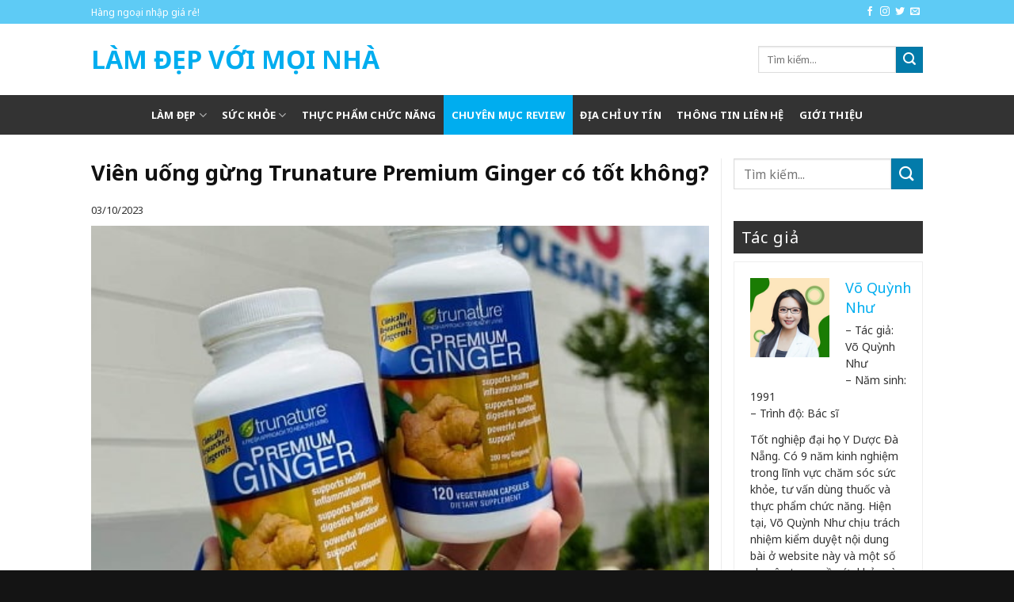

--- FILE ---
content_type: text/html; charset=UTF-8
request_url: https://sd27dpac.com/trunature-premium-ginger-co-tot-khong/
body_size: 17306
content:
<!DOCTYPE html>
<!--[if IE 9 ]> <html lang="vi" class="ie9 loading-site no-js"> <![endif]-->
<!--[if IE 8 ]> <html lang="vi" class="ie8 loading-site no-js"> <![endif]-->
<!--[if (gte IE 9)|!(IE)]><!--><html lang="vi" class="loading-site no-js"> <!--<![endif]-->
<head>
	<meta charset="UTF-8" />
	<meta name="viewport" content="width=device-width, initial-scale=1.0, maximum-scale=1.0, user-scalable=no" />

	<link rel="profile" href="https://gmpg.org/xfn/11" />
	<link rel="pingback" href="https://sd27dpac.com/xmlrpc.php" />

	<script>(function(html){html.className = html.className.replace(/\bno-js\b/,'js')})(document.documentElement);</script>
<meta name='robots' content='index, follow, max-image-preview:large, max-snippet:-1, max-video-preview:-1' />

	<!-- This site is optimized with the Yoast SEO plugin v21.1 - https://yoast.com/wordpress/plugins/seo/ -->
	<title>Viên uống gừng Trunature Premium Ginger có tốt không?</title>
	<meta name="description" content="Viên uống gừng Trunature Premium Ginger có tốt không mà tại Mỹ sản phẩm này bán rất chạy? Dưới đây là công dụng và các review đánh giá." />
	<link rel="canonical" href="https://sd27dpac.com/trunature-premium-ginger-co-tot-khong/" />
	<meta property="og:locale" content="vi_VN" />
	<meta property="og:type" content="article" />
	<meta property="og:title" content="Viên uống gừng Trunature Premium Ginger có tốt không?" />
	<meta property="og:description" content="Viên uống gừng Trunature Premium Ginger có tốt không mà tại Mỹ sản phẩm này bán rất chạy? Dưới đây là công dụng và các review đánh giá." />
	<meta property="og:url" content="https://sd27dpac.com/trunature-premium-ginger-co-tot-khong/" />
	<meta property="og:site_name" content="Làm Đẹp Với Mọi Nhà" />
	<meta property="article:published_time" content="2023-10-03T08:19:41+00:00" />
	<meta property="article:modified_time" content="2024-06-19T01:38:43+00:00" />
	<meta property="og:image" content="https://sd27dpac.com/wp-content/uploads/2023/10/vien-uong-gung-trunature-premium-ginger-co-tot-khong-1.jpg" />
	<meta property="og:image:width" content="500" />
	<meta property="og:image:height" content="333" />
	<meta property="og:image:type" content="image/jpeg" />
	<meta name="author" content="Võ Quỳnh Như" />
	<meta name="twitter:card" content="summary_large_image" />
	<meta name="twitter:label1" content="Được viết bởi" />
	<meta name="twitter:data1" content="Võ Quỳnh Như" />
	<meta name="twitter:label2" content="Ước tính thời gian đọc" />
	<meta name="twitter:data2" content="3 phút" />
	<script type="application/ld+json" class="yoast-schema-graph">{"@context":"https://schema.org","@graph":[{"@type":"Article","@id":"https://sd27dpac.com/trunature-premium-ginger-co-tot-khong/#article","isPartOf":{"@id":"https://sd27dpac.com/trunature-premium-ginger-co-tot-khong/"},"author":{"name":"Võ Quỳnh Như","@id":"https://sd27dpac.com/#/schema/person/4ceb4d27591699cb50d609e42bc44b46"},"headline":"Viên uống gừng Trunature Premium Ginger có tốt không?","datePublished":"2023-10-03T08:19:41+00:00","dateModified":"2024-06-19T01:38:43+00:00","mainEntityOfPage":{"@id":"https://sd27dpac.com/trunature-premium-ginger-co-tot-khong/"},"wordCount":759,"commentCount":0,"publisher":{"@id":"https://sd27dpac.com/#organization"},"image":{"@id":"https://sd27dpac.com/trunature-premium-ginger-co-tot-khong/#primaryimage"},"thumbnailUrl":"https://sd27dpac.com/wp-content/uploads/2023/10/vien-uong-gung-trunature-premium-ginger-co-tot-khong-1.jpg","articleSection":["Chuyên mục review"],"inLanguage":"vi","potentialAction":[{"@type":"CommentAction","name":"Comment","target":["https://sd27dpac.com/trunature-premium-ginger-co-tot-khong/#respond"]}]},{"@type":"WebPage","@id":"https://sd27dpac.com/trunature-premium-ginger-co-tot-khong/","url":"https://sd27dpac.com/trunature-premium-ginger-co-tot-khong/","name":"Viên uống gừng Trunature Premium Ginger có tốt không?","isPartOf":{"@id":"https://sd27dpac.com/#website"},"primaryImageOfPage":{"@id":"https://sd27dpac.com/trunature-premium-ginger-co-tot-khong/#primaryimage"},"image":{"@id":"https://sd27dpac.com/trunature-premium-ginger-co-tot-khong/#primaryimage"},"thumbnailUrl":"https://sd27dpac.com/wp-content/uploads/2023/10/vien-uong-gung-trunature-premium-ginger-co-tot-khong-1.jpg","datePublished":"2023-10-03T08:19:41+00:00","dateModified":"2024-06-19T01:38:43+00:00","description":"Viên uống gừng Trunature Premium Ginger có tốt không mà tại Mỹ sản phẩm này bán rất chạy? Dưới đây là công dụng và các review đánh giá.","breadcrumb":{"@id":"https://sd27dpac.com/trunature-premium-ginger-co-tot-khong/#breadcrumb"},"inLanguage":"vi","potentialAction":[{"@type":"ReadAction","target":["https://sd27dpac.com/trunature-premium-ginger-co-tot-khong/"]}]},{"@type":"ImageObject","inLanguage":"vi","@id":"https://sd27dpac.com/trunature-premium-ginger-co-tot-khong/#primaryimage","url":"https://sd27dpac.com/wp-content/uploads/2023/10/vien-uong-gung-trunature-premium-ginger-co-tot-khong-1.jpg","contentUrl":"https://sd27dpac.com/wp-content/uploads/2023/10/vien-uong-gung-trunature-premium-ginger-co-tot-khong-1.jpg","width":500,"height":333,"caption":"Viên uống gừng Trunature Premium Ginger có tốt không?-1"},{"@type":"BreadcrumbList","@id":"https://sd27dpac.com/trunature-premium-ginger-co-tot-khong/#breadcrumb","itemListElement":[{"@type":"ListItem","position":1,"name":"Home","item":"https://sd27dpac.com/"},{"@type":"ListItem","position":2,"name":"Viên uống gừng Trunature Premium Ginger có tốt không?"}]},{"@type":"WebSite","@id":"https://sd27dpac.com/#website","url":"https://sd27dpac.com/","name":"Làm Đẹp Với Mọi Nhà","description":"Chia sẻ kinh nghiệm làm đẹp tại nhà","publisher":{"@id":"https://sd27dpac.com/#organization"},"potentialAction":[{"@type":"SearchAction","target":{"@type":"EntryPoint","urlTemplate":"https://sd27dpac.com/?s={search_term_string}"},"query-input":"required name=search_term_string"}],"inLanguage":"vi"},{"@type":"Organization","@id":"https://sd27dpac.com/#organization","name":"CÔNG TY TNHH MTV DUY HÙNG PHÁT","url":"https://sd27dpac.com/","logo":{"@type":"ImageObject","inLanguage":"vi","@id":"https://sd27dpac.com/#/schema/logo/image/","url":"https://sd27dpac.com/wp-content/uploads/2019/03/logo.png","contentUrl":"https://sd27dpac.com/wp-content/uploads/2019/03/logo.png","width":146,"height":46,"caption":"CÔNG TY TNHH MTV DUY HÙNG PHÁT"},"image":{"@id":"https://sd27dpac.com/#/schema/logo/image/"}},{"@type":"Person","@id":"https://sd27dpac.com/#/schema/person/4ceb4d27591699cb50d609e42bc44b46","name":"Võ Quỳnh Như","image":{"@type":"ImageObject","inLanguage":"vi","@id":"https://sd27dpac.com/#/schema/person/image/","url":"https://secure.gravatar.com/avatar/9124a3102e01264daaee139a44fed2d6?s=96&d=mm&r=g","contentUrl":"https://secure.gravatar.com/avatar/9124a3102e01264daaee139a44fed2d6?s=96&d=mm&r=g","caption":"Võ Quỳnh Như"},"description":"- Tác giả: Võ Quỳnh Như - Năm sinh: 1991 - Trình độ: Bác sĩ Tốt nghiệp đại học Y Dược Đà Nẵng. Có 9 năm kinh nghiệm trong lĩnh vực chăm sóc sức khỏe, tư vấn dùng thuốc và thực phẩm chức năng. Hiện tại, Võ Quỳnh Như chịu trách nhiệm kiểm duyệt nội dung bài ở website này và một số chuyên trang về sức khỏe và làm đẹp.","sameAs":["https://www.youtube.com/@hangngoainhapstore"],"url":"https://sd27dpac.com/author/sd27dpacf1/"}]}</script>
	<!-- / Yoast SEO plugin. -->


<link rel="alternate" type="application/rss+xml" title="Dòng thông tin Làm Đẹp Với Mọi Nhà &raquo;" href="https://sd27dpac.com/feed/" />
<link rel="alternate" type="application/rss+xml" title="Dòng phản hồi Làm Đẹp Với Mọi Nhà &raquo;" href="https://sd27dpac.com/comments/feed/" />
<link rel="alternate" type="application/rss+xml" title="Làm Đẹp Với Mọi Nhà &raquo; Viên uống gừng Trunature Premium Ginger có tốt không? Dòng phản hồi" href="https://sd27dpac.com/trunature-premium-ginger-co-tot-khong/feed/" />
<script type="text/javascript">
window._wpemojiSettings = {"baseUrl":"https:\/\/s.w.org\/images\/core\/emoji\/14.0.0\/72x72\/","ext":".png","svgUrl":"https:\/\/s.w.org\/images\/core\/emoji\/14.0.0\/svg\/","svgExt":".svg","source":{"concatemoji":"https:\/\/sd27dpac.com\/wp-includes\/js\/wp-emoji-release.min.js?ver=6.1.9"}};
/*! This file is auto-generated */
!function(e,a,t){var n,r,o,i=a.createElement("canvas"),p=i.getContext&&i.getContext("2d");function s(e,t){var a=String.fromCharCode,e=(p.clearRect(0,0,i.width,i.height),p.fillText(a.apply(this,e),0,0),i.toDataURL());return p.clearRect(0,0,i.width,i.height),p.fillText(a.apply(this,t),0,0),e===i.toDataURL()}function c(e){var t=a.createElement("script");t.src=e,t.defer=t.type="text/javascript",a.getElementsByTagName("head")[0].appendChild(t)}for(o=Array("flag","emoji"),t.supports={everything:!0,everythingExceptFlag:!0},r=0;r<o.length;r++)t.supports[o[r]]=function(e){if(p&&p.fillText)switch(p.textBaseline="top",p.font="600 32px Arial",e){case"flag":return s([127987,65039,8205,9895,65039],[127987,65039,8203,9895,65039])?!1:!s([55356,56826,55356,56819],[55356,56826,8203,55356,56819])&&!s([55356,57332,56128,56423,56128,56418,56128,56421,56128,56430,56128,56423,56128,56447],[55356,57332,8203,56128,56423,8203,56128,56418,8203,56128,56421,8203,56128,56430,8203,56128,56423,8203,56128,56447]);case"emoji":return!s([129777,127995,8205,129778,127999],[129777,127995,8203,129778,127999])}return!1}(o[r]),t.supports.everything=t.supports.everything&&t.supports[o[r]],"flag"!==o[r]&&(t.supports.everythingExceptFlag=t.supports.everythingExceptFlag&&t.supports[o[r]]);t.supports.everythingExceptFlag=t.supports.everythingExceptFlag&&!t.supports.flag,t.DOMReady=!1,t.readyCallback=function(){t.DOMReady=!0},t.supports.everything||(n=function(){t.readyCallback()},a.addEventListener?(a.addEventListener("DOMContentLoaded",n,!1),e.addEventListener("load",n,!1)):(e.attachEvent("onload",n),a.attachEvent("onreadystatechange",function(){"complete"===a.readyState&&t.readyCallback()})),(e=t.source||{}).concatemoji?c(e.concatemoji):e.wpemoji&&e.twemoji&&(c(e.twemoji),c(e.wpemoji)))}(window,document,window._wpemojiSettings);
</script>
<style type="text/css">
img.wp-smiley,
img.emoji {
	display: inline !important;
	border: none !important;
	box-shadow: none !important;
	height: 1em !important;
	width: 1em !important;
	margin: 0 0.07em !important;
	vertical-align: -0.1em !important;
	background: none !important;
	padding: 0 !important;
}
</style>
	<link rel='stylesheet' id='wp-block-library-css' href='https://sd27dpac.com/wp-includes/css/dist/block-library/style.min.css?ver=6.1.9' type='text/css' media='all' />
<link rel='stylesheet' id='classic-theme-styles-css' href='https://sd27dpac.com/wp-includes/css/classic-themes.min.css?ver=1' type='text/css' media='all' />
<style id='global-styles-inline-css' type='text/css'>
body{--wp--preset--color--black: #000000;--wp--preset--color--cyan-bluish-gray: #abb8c3;--wp--preset--color--white: #ffffff;--wp--preset--color--pale-pink: #f78da7;--wp--preset--color--vivid-red: #cf2e2e;--wp--preset--color--luminous-vivid-orange: #ff6900;--wp--preset--color--luminous-vivid-amber: #fcb900;--wp--preset--color--light-green-cyan: #7bdcb5;--wp--preset--color--vivid-green-cyan: #00d084;--wp--preset--color--pale-cyan-blue: #8ed1fc;--wp--preset--color--vivid-cyan-blue: #0693e3;--wp--preset--color--vivid-purple: #9b51e0;--wp--preset--gradient--vivid-cyan-blue-to-vivid-purple: linear-gradient(135deg,rgba(6,147,227,1) 0%,rgb(155,81,224) 100%);--wp--preset--gradient--light-green-cyan-to-vivid-green-cyan: linear-gradient(135deg,rgb(122,220,180) 0%,rgb(0,208,130) 100%);--wp--preset--gradient--luminous-vivid-amber-to-luminous-vivid-orange: linear-gradient(135deg,rgba(252,185,0,1) 0%,rgba(255,105,0,1) 100%);--wp--preset--gradient--luminous-vivid-orange-to-vivid-red: linear-gradient(135deg,rgba(255,105,0,1) 0%,rgb(207,46,46) 100%);--wp--preset--gradient--very-light-gray-to-cyan-bluish-gray: linear-gradient(135deg,rgb(238,238,238) 0%,rgb(169,184,195) 100%);--wp--preset--gradient--cool-to-warm-spectrum: linear-gradient(135deg,rgb(74,234,220) 0%,rgb(151,120,209) 20%,rgb(207,42,186) 40%,rgb(238,44,130) 60%,rgb(251,105,98) 80%,rgb(254,248,76) 100%);--wp--preset--gradient--blush-light-purple: linear-gradient(135deg,rgb(255,206,236) 0%,rgb(152,150,240) 100%);--wp--preset--gradient--blush-bordeaux: linear-gradient(135deg,rgb(254,205,165) 0%,rgb(254,45,45) 50%,rgb(107,0,62) 100%);--wp--preset--gradient--luminous-dusk: linear-gradient(135deg,rgb(255,203,112) 0%,rgb(199,81,192) 50%,rgb(65,88,208) 100%);--wp--preset--gradient--pale-ocean: linear-gradient(135deg,rgb(255,245,203) 0%,rgb(182,227,212) 50%,rgb(51,167,181) 100%);--wp--preset--gradient--electric-grass: linear-gradient(135deg,rgb(202,248,128) 0%,rgb(113,206,126) 100%);--wp--preset--gradient--midnight: linear-gradient(135deg,rgb(2,3,129) 0%,rgb(40,116,252) 100%);--wp--preset--duotone--dark-grayscale: url('#wp-duotone-dark-grayscale');--wp--preset--duotone--grayscale: url('#wp-duotone-grayscale');--wp--preset--duotone--purple-yellow: url('#wp-duotone-purple-yellow');--wp--preset--duotone--blue-red: url('#wp-duotone-blue-red');--wp--preset--duotone--midnight: url('#wp-duotone-midnight');--wp--preset--duotone--magenta-yellow: url('#wp-duotone-magenta-yellow');--wp--preset--duotone--purple-green: url('#wp-duotone-purple-green');--wp--preset--duotone--blue-orange: url('#wp-duotone-blue-orange');--wp--preset--font-size--small: 13px;--wp--preset--font-size--medium: 20px;--wp--preset--font-size--large: 36px;--wp--preset--font-size--x-large: 42px;--wp--preset--spacing--20: 0.44rem;--wp--preset--spacing--30: 0.67rem;--wp--preset--spacing--40: 1rem;--wp--preset--spacing--50: 1.5rem;--wp--preset--spacing--60: 2.25rem;--wp--preset--spacing--70: 3.38rem;--wp--preset--spacing--80: 5.06rem;}:where(.is-layout-flex){gap: 0.5em;}body .is-layout-flow > .alignleft{float: left;margin-inline-start: 0;margin-inline-end: 2em;}body .is-layout-flow > .alignright{float: right;margin-inline-start: 2em;margin-inline-end: 0;}body .is-layout-flow > .aligncenter{margin-left: auto !important;margin-right: auto !important;}body .is-layout-constrained > .alignleft{float: left;margin-inline-start: 0;margin-inline-end: 2em;}body .is-layout-constrained > .alignright{float: right;margin-inline-start: 2em;margin-inline-end: 0;}body .is-layout-constrained > .aligncenter{margin-left: auto !important;margin-right: auto !important;}body .is-layout-constrained > :where(:not(.alignleft):not(.alignright):not(.alignfull)){max-width: var(--wp--style--global--content-size);margin-left: auto !important;margin-right: auto !important;}body .is-layout-constrained > .alignwide{max-width: var(--wp--style--global--wide-size);}body .is-layout-flex{display: flex;}body .is-layout-flex{flex-wrap: wrap;align-items: center;}body .is-layout-flex > *{margin: 0;}:where(.wp-block-columns.is-layout-flex){gap: 2em;}.has-black-color{color: var(--wp--preset--color--black) !important;}.has-cyan-bluish-gray-color{color: var(--wp--preset--color--cyan-bluish-gray) !important;}.has-white-color{color: var(--wp--preset--color--white) !important;}.has-pale-pink-color{color: var(--wp--preset--color--pale-pink) !important;}.has-vivid-red-color{color: var(--wp--preset--color--vivid-red) !important;}.has-luminous-vivid-orange-color{color: var(--wp--preset--color--luminous-vivid-orange) !important;}.has-luminous-vivid-amber-color{color: var(--wp--preset--color--luminous-vivid-amber) !important;}.has-light-green-cyan-color{color: var(--wp--preset--color--light-green-cyan) !important;}.has-vivid-green-cyan-color{color: var(--wp--preset--color--vivid-green-cyan) !important;}.has-pale-cyan-blue-color{color: var(--wp--preset--color--pale-cyan-blue) !important;}.has-vivid-cyan-blue-color{color: var(--wp--preset--color--vivid-cyan-blue) !important;}.has-vivid-purple-color{color: var(--wp--preset--color--vivid-purple) !important;}.has-black-background-color{background-color: var(--wp--preset--color--black) !important;}.has-cyan-bluish-gray-background-color{background-color: var(--wp--preset--color--cyan-bluish-gray) !important;}.has-white-background-color{background-color: var(--wp--preset--color--white) !important;}.has-pale-pink-background-color{background-color: var(--wp--preset--color--pale-pink) !important;}.has-vivid-red-background-color{background-color: var(--wp--preset--color--vivid-red) !important;}.has-luminous-vivid-orange-background-color{background-color: var(--wp--preset--color--luminous-vivid-orange) !important;}.has-luminous-vivid-amber-background-color{background-color: var(--wp--preset--color--luminous-vivid-amber) !important;}.has-light-green-cyan-background-color{background-color: var(--wp--preset--color--light-green-cyan) !important;}.has-vivid-green-cyan-background-color{background-color: var(--wp--preset--color--vivid-green-cyan) !important;}.has-pale-cyan-blue-background-color{background-color: var(--wp--preset--color--pale-cyan-blue) !important;}.has-vivid-cyan-blue-background-color{background-color: var(--wp--preset--color--vivid-cyan-blue) !important;}.has-vivid-purple-background-color{background-color: var(--wp--preset--color--vivid-purple) !important;}.has-black-border-color{border-color: var(--wp--preset--color--black) !important;}.has-cyan-bluish-gray-border-color{border-color: var(--wp--preset--color--cyan-bluish-gray) !important;}.has-white-border-color{border-color: var(--wp--preset--color--white) !important;}.has-pale-pink-border-color{border-color: var(--wp--preset--color--pale-pink) !important;}.has-vivid-red-border-color{border-color: var(--wp--preset--color--vivid-red) !important;}.has-luminous-vivid-orange-border-color{border-color: var(--wp--preset--color--luminous-vivid-orange) !important;}.has-luminous-vivid-amber-border-color{border-color: var(--wp--preset--color--luminous-vivid-amber) !important;}.has-light-green-cyan-border-color{border-color: var(--wp--preset--color--light-green-cyan) !important;}.has-vivid-green-cyan-border-color{border-color: var(--wp--preset--color--vivid-green-cyan) !important;}.has-pale-cyan-blue-border-color{border-color: var(--wp--preset--color--pale-cyan-blue) !important;}.has-vivid-cyan-blue-border-color{border-color: var(--wp--preset--color--vivid-cyan-blue) !important;}.has-vivid-purple-border-color{border-color: var(--wp--preset--color--vivid-purple) !important;}.has-vivid-cyan-blue-to-vivid-purple-gradient-background{background: var(--wp--preset--gradient--vivid-cyan-blue-to-vivid-purple) !important;}.has-light-green-cyan-to-vivid-green-cyan-gradient-background{background: var(--wp--preset--gradient--light-green-cyan-to-vivid-green-cyan) !important;}.has-luminous-vivid-amber-to-luminous-vivid-orange-gradient-background{background: var(--wp--preset--gradient--luminous-vivid-amber-to-luminous-vivid-orange) !important;}.has-luminous-vivid-orange-to-vivid-red-gradient-background{background: var(--wp--preset--gradient--luminous-vivid-orange-to-vivid-red) !important;}.has-very-light-gray-to-cyan-bluish-gray-gradient-background{background: var(--wp--preset--gradient--very-light-gray-to-cyan-bluish-gray) !important;}.has-cool-to-warm-spectrum-gradient-background{background: var(--wp--preset--gradient--cool-to-warm-spectrum) !important;}.has-blush-light-purple-gradient-background{background: var(--wp--preset--gradient--blush-light-purple) !important;}.has-blush-bordeaux-gradient-background{background: var(--wp--preset--gradient--blush-bordeaux) !important;}.has-luminous-dusk-gradient-background{background: var(--wp--preset--gradient--luminous-dusk) !important;}.has-pale-ocean-gradient-background{background: var(--wp--preset--gradient--pale-ocean) !important;}.has-electric-grass-gradient-background{background: var(--wp--preset--gradient--electric-grass) !important;}.has-midnight-gradient-background{background: var(--wp--preset--gradient--midnight) !important;}.has-small-font-size{font-size: var(--wp--preset--font-size--small) !important;}.has-medium-font-size{font-size: var(--wp--preset--font-size--medium) !important;}.has-large-font-size{font-size: var(--wp--preset--font-size--large) !important;}.has-x-large-font-size{font-size: var(--wp--preset--font-size--x-large) !important;}
.wp-block-navigation a:where(:not(.wp-element-button)){color: inherit;}
:where(.wp-block-columns.is-layout-flex){gap: 2em;}
.wp-block-pullquote{font-size: 1.5em;line-height: 1.6;}
</style>
<link rel='stylesheet' id='custom-flatsome-css' href='https://sd27dpac.com/wp-content/themes/flatsome-child/assets/css/custom-flatsome.css?ver=6.1.9' type='text/css' media='all' />
<link rel='stylesheet' id='demo-css' href='https://sd27dpac.com/wp-content/themes/flatsome-child/assets/css/demo.css?ver=6.1.9' type='text/css' media='all' />
<link rel='stylesheet' id='flatsome-icons-css' href='https://sd27dpac.com/wp-content/themes/flatsome/assets/css/fl-icons.css?ver=3.3' type='text/css' media='all' />
<link rel='stylesheet' id='flatsome-main-css' href='https://sd27dpac.com/wp-content/themes/flatsome/assets/css/flatsome.css?ver=3.8.1' type='text/css' media='all' />
<link rel='stylesheet' id='flatsome-style-css' href='https://sd27dpac.com/wp-content/themes/flatsome-child/style.css?ver=3.0' type='text/css' media='all' />
<script type='text/javascript' src='https://sd27dpac.com/wp-includes/js/jquery/jquery.min.js?ver=3.6.1' id='jquery-core-js'></script>
<script type='text/javascript' src='https://sd27dpac.com/wp-includes/js/jquery/jquery-migrate.min.js?ver=3.3.2' id='jquery-migrate-js'></script>
<link rel="https://api.w.org/" href="https://sd27dpac.com/wp-json/" /><link rel="alternate" type="application/json" href="https://sd27dpac.com/wp-json/wp/v2/posts/6948" /><link rel="EditURI" type="application/rsd+xml" title="RSD" href="https://sd27dpac.com/xmlrpc.php?rsd" />
<link rel="wlwmanifest" type="application/wlwmanifest+xml" href="https://sd27dpac.com/wp-includes/wlwmanifest.xml" />
<meta name="generator" content="WordPress 6.1.9" />
<link rel='shortlink' href='https://sd27dpac.com/?p=6948' />
<link rel="alternate" type="application/json+oembed" href="https://sd27dpac.com/wp-json/oembed/1.0/embed?url=https%3A%2F%2Fsd27dpac.com%2Ftrunature-premium-ginger-co-tot-khong%2F" />
<link rel="alternate" type="text/xml+oembed" href="https://sd27dpac.com/wp-json/oembed/1.0/embed?url=https%3A%2F%2Fsd27dpac.com%2Ftrunature-premium-ginger-co-tot-khong%2F&#038;format=xml" />
<style>.bg{opacity: 0; transition: opacity 1s; -webkit-transition: opacity 1s;} .bg-loaded{opacity: 1;}</style><!--[if IE]><link rel="stylesheet" type="text/css" href="https://sd27dpac.com/wp-content/themes/flatsome/assets/css/ie-fallback.css"><script src="//cdnjs.cloudflare.com/ajax/libs/html5shiv/3.6.1/html5shiv.js"></script><script>var head = document.getElementsByTagName('head')[0],style = document.createElement('style');style.type = 'text/css';style.styleSheet.cssText = ':before,:after{content:none !important';head.appendChild(style);setTimeout(function(){head.removeChild(style);}, 0);</script><script src="https://sd27dpac.com/wp-content/themes/flatsome/assets/libs/ie-flexibility.js"></script><![endif]-->    <script type="text/javascript">
    WebFontConfig = {
      google: { families: [ "Noto+Sans:regular,700","Noto+Sans:regular,regular","Noto+Sans:regular,700","Dancing+Script:regular,400", ] }
    };
    (function() {
      var wf = document.createElement('script');
      wf.src = 'https://ajax.googleapis.com/ajax/libs/webfont/1/webfont.js';
      wf.type = 'text/javascript';
      wf.async = 'true';
      var s = document.getElementsByTagName('script')[0];
      s.parentNode.insertBefore(wf, s);
    })(); </script>
  <!-- Global site tag (gtag.js) - Google Analytics -->
<script async src="https://www.googletagmanager.com/gtag/js?id=UA-136250616-1"></script>
<script>
  window.dataLayer = window.dataLayer || [];
  function gtag(){dataLayer.push(arguments);}
  gtag('js', new Date());

  gtag('config', 'UA-136250616-1');
</script>
<style type="text/css">.saboxplugin-wrap{-webkit-box-sizing:border-box;-moz-box-sizing:border-box;-ms-box-sizing:border-box;box-sizing:border-box;border:1px solid #eee;width:100%;clear:both;display:block;overflow:hidden;word-wrap:break-word;position:relative}.saboxplugin-wrap .saboxplugin-gravatar{float:left;padding:0 20px 20px 20px}.saboxplugin-wrap .saboxplugin-gravatar img{max-width:100px;height:auto;border-radius:0;}.saboxplugin-wrap .saboxplugin-authorname{font-size:18px;line-height:1;margin:20px 0 0 20px;display:block}.saboxplugin-wrap .saboxplugin-authorname a{text-decoration:none}.saboxplugin-wrap .saboxplugin-authorname a:focus{outline:0}.saboxplugin-wrap .saboxplugin-desc{display:block;margin:5px 20px}.saboxplugin-wrap .saboxplugin-desc a{text-decoration:underline}.saboxplugin-wrap .saboxplugin-desc p{margin:5px 0 12px}.saboxplugin-wrap .saboxplugin-web{margin:0 20px 15px;text-align:left}.saboxplugin-wrap .sab-web-position{text-align:right}.saboxplugin-wrap .saboxplugin-web a{color:#ccc;text-decoration:none}.saboxplugin-wrap .saboxplugin-socials{position:relative;display:block;background:#fcfcfc;padding:5px;border-top:1px solid #eee}.saboxplugin-wrap .saboxplugin-socials a svg{width:20px;height:20px}.saboxplugin-wrap .saboxplugin-socials a svg .st2{fill:#fff; transform-origin:center center;}.saboxplugin-wrap .saboxplugin-socials a svg .st1{fill:rgba(0,0,0,.3)}.saboxplugin-wrap .saboxplugin-socials a:hover{opacity:.8;-webkit-transition:opacity .4s;-moz-transition:opacity .4s;-o-transition:opacity .4s;transition:opacity .4s;box-shadow:none!important;-webkit-box-shadow:none!important}.saboxplugin-wrap .saboxplugin-socials .saboxplugin-icon-color{box-shadow:none;padding:0;border:0;-webkit-transition:opacity .4s;-moz-transition:opacity .4s;-o-transition:opacity .4s;transition:opacity .4s;display:inline-block;color:#fff;font-size:0;text-decoration:inherit;margin:5px;-webkit-border-radius:0;-moz-border-radius:0;-ms-border-radius:0;-o-border-radius:0;border-radius:0;overflow:hidden}.saboxplugin-wrap .saboxplugin-socials .saboxplugin-icon-grey{text-decoration:inherit;box-shadow:none;position:relative;display:-moz-inline-stack;display:inline-block;vertical-align:middle;zoom:1;margin:10px 5px;color:#444;fill:#444}.clearfix:after,.clearfix:before{content:' ';display:table;line-height:0;clear:both}.ie7 .clearfix{zoom:1}.saboxplugin-socials.sabox-colored .saboxplugin-icon-color .sab-twitch{border-color:#38245c}.saboxplugin-socials.sabox-colored .saboxplugin-icon-color .sab-addthis{border-color:#e91c00}.saboxplugin-socials.sabox-colored .saboxplugin-icon-color .sab-behance{border-color:#003eb0}.saboxplugin-socials.sabox-colored .saboxplugin-icon-color .sab-delicious{border-color:#06c}.saboxplugin-socials.sabox-colored .saboxplugin-icon-color .sab-deviantart{border-color:#036824}.saboxplugin-socials.sabox-colored .saboxplugin-icon-color .sab-digg{border-color:#00327c}.saboxplugin-socials.sabox-colored .saboxplugin-icon-color .sab-dribbble{border-color:#ba1655}.saboxplugin-socials.sabox-colored .saboxplugin-icon-color .sab-facebook{border-color:#1e2e4f}.saboxplugin-socials.sabox-colored .saboxplugin-icon-color .sab-flickr{border-color:#003576}.saboxplugin-socials.sabox-colored .saboxplugin-icon-color .sab-github{border-color:#264874}.saboxplugin-socials.sabox-colored .saboxplugin-icon-color .sab-google{border-color:#0b51c5}.saboxplugin-socials.sabox-colored .saboxplugin-icon-color .sab-googleplus{border-color:#96271a}.saboxplugin-socials.sabox-colored .saboxplugin-icon-color .sab-html5{border-color:#902e13}.saboxplugin-socials.sabox-colored .saboxplugin-icon-color .sab-instagram{border-color:#1630aa}.saboxplugin-socials.sabox-colored .saboxplugin-icon-color .sab-linkedin{border-color:#00344f}.saboxplugin-socials.sabox-colored .saboxplugin-icon-color .sab-pinterest{border-color:#5b040e}.saboxplugin-socials.sabox-colored .saboxplugin-icon-color .sab-reddit{border-color:#992900}.saboxplugin-socials.sabox-colored .saboxplugin-icon-color .sab-rss{border-color:#a43b0a}.saboxplugin-socials.sabox-colored .saboxplugin-icon-color .sab-sharethis{border-color:#5d8420}.saboxplugin-socials.sabox-colored .saboxplugin-icon-color .sab-skype{border-color:#00658a}.saboxplugin-socials.sabox-colored .saboxplugin-icon-color .sab-soundcloud{border-color:#995200}.saboxplugin-socials.sabox-colored .saboxplugin-icon-color .sab-spotify{border-color:#0f612c}.saboxplugin-socials.sabox-colored .saboxplugin-icon-color .sab-stackoverflow{border-color:#a95009}.saboxplugin-socials.sabox-colored .saboxplugin-icon-color .sab-steam{border-color:#006388}.saboxplugin-socials.sabox-colored .saboxplugin-icon-color .sab-user_email{border-color:#b84e05}.saboxplugin-socials.sabox-colored .saboxplugin-icon-color .sab-stumbleUpon{border-color:#9b280e}.saboxplugin-socials.sabox-colored .saboxplugin-icon-color .sab-tumblr{border-color:#10151b}.saboxplugin-socials.sabox-colored .saboxplugin-icon-color .sab-twitter{border-color:#0967a0}.saboxplugin-socials.sabox-colored .saboxplugin-icon-color .sab-vimeo{border-color:#0d7091}.saboxplugin-socials.sabox-colored .saboxplugin-icon-color .sab-windows{border-color:#003f71}.saboxplugin-socials.sabox-colored .saboxplugin-icon-color .sab-whatsapp{border-color:#003f71}.saboxplugin-socials.sabox-colored .saboxplugin-icon-color .sab-wordpress{border-color:#0f3647}.saboxplugin-socials.sabox-colored .saboxplugin-icon-color .sab-yahoo{border-color:#14002d}.saboxplugin-socials.sabox-colored .saboxplugin-icon-color .sab-youtube{border-color:#900}.saboxplugin-socials.sabox-colored .saboxplugin-icon-color .sab-xing{border-color:#000202}.saboxplugin-socials.sabox-colored .saboxplugin-icon-color .sab-mixcloud{border-color:#2475a0}.saboxplugin-socials.sabox-colored .saboxplugin-icon-color .sab-vk{border-color:#243549}.saboxplugin-socials.sabox-colored .saboxplugin-icon-color .sab-medium{border-color:#00452c}.saboxplugin-socials.sabox-colored .saboxplugin-icon-color .sab-quora{border-color:#420e00}.saboxplugin-socials.sabox-colored .saboxplugin-icon-color .sab-meetup{border-color:#9b181c}.saboxplugin-socials.sabox-colored .saboxplugin-icon-color .sab-goodreads{border-color:#000}.saboxplugin-socials.sabox-colored .saboxplugin-icon-color .sab-snapchat{border-color:#999700}.saboxplugin-socials.sabox-colored .saboxplugin-icon-color .sab-500px{border-color:#00557f}.saboxplugin-socials.sabox-colored .saboxplugin-icon-color .sab-mastodont{border-color:#185886}.sabox-plus-item{margin-bottom:20px}@media screen and (max-width:480px){.saboxplugin-wrap{text-align:center}.saboxplugin-wrap .saboxplugin-gravatar{float:none;padding:20px 0;text-align:center;margin:0 auto;display:block}.saboxplugin-wrap .saboxplugin-gravatar img{float:none;display:inline-block;display:-moz-inline-stack;vertical-align:middle;zoom:1}.saboxplugin-wrap .saboxplugin-desc{margin:0 10px 20px;text-align:center}.saboxplugin-wrap .saboxplugin-authorname{text-align:center;margin:10px 0 20px}}body .saboxplugin-authorname a,body .saboxplugin-authorname a:hover{box-shadow:none;-webkit-box-shadow:none}a.sab-profile-edit{font-size:16px!important;line-height:1!important}.sab-edit-settings a,a.sab-profile-edit{color:#0073aa!important;box-shadow:none!important;-webkit-box-shadow:none!important}.sab-edit-settings{margin-right:15px;position:absolute;right:0;z-index:2;bottom:10px;line-height:20px}.sab-edit-settings i{margin-left:5px}.saboxplugin-socials{line-height:1!important}.rtl .saboxplugin-wrap .saboxplugin-gravatar{float:right}.rtl .saboxplugin-wrap .saboxplugin-authorname{display:flex;align-items:center}.rtl .saboxplugin-wrap .saboxplugin-authorname .sab-profile-edit{margin-right:10px}.rtl .sab-edit-settings{right:auto;left:0}img.sab-custom-avatar{max-width:75px;}.saboxplugin-wrap {margin-top:0px; margin-bottom:0px; padding: 0px 0px }.saboxplugin-wrap .saboxplugin-authorname {font-size:18px; line-height:25px;}.saboxplugin-wrap .saboxplugin-desc p, .saboxplugin-wrap .saboxplugin-desc {font-size:14px !important; line-height:21px !important;}.saboxplugin-wrap .saboxplugin-web {font-size:14px;}.saboxplugin-wrap .saboxplugin-socials a svg {width:18px;height:18px;}</style><style id="custom-css" type="text/css">:root {--primary-color: #00adef;}.header-main{height: 90px}#logo img{max-height: 90px}#logo{width:397px;}.header-bottom{min-height: 50px}.header-top{min-height: 30px}.has-transparent + .page-title:first-of-type,.has-transparent + #main > .page-title,.has-transparent + #main > div > .page-title,.has-transparent + #main .page-header-wrapper:first-of-type .page-title{padding-top: 170px;}.header.show-on-scroll,.stuck .header-main{height:70px!important}.stuck #logo img{max-height: 70px!important}.search-form{ width: 100%;}.header-bottom {background-color: #333333}.stuck .header-main .nav > li > a{line-height: 50px }.header-bottom-nav > li > a{line-height: 50px }@media (max-width: 549px) {.header-main{height: 70px}#logo img{max-height: 70px}}.header-top{background-color:rgba(0,173,239,0.63)!important;}/* Color */.accordion-title.active, .has-icon-bg .icon .icon-inner,.logo a, .primary.is-underline, .primary.is-link, .badge-outline .badge-inner, .nav-outline > li.active> a,.nav-outline >li.active > a, .cart-icon strong,[data-color='primary'], .is-outline.primary{color: #00adef;}/* Color !important */[data-text-color="primary"]{color: #00adef!important;}/* Background Color */[data-text-bg="primary"]{background-color: #00adef;}/* Background */.scroll-to-bullets a,.featured-title, .label-new.menu-item > a:after, .nav-pagination > li > .current,.nav-pagination > li > span:hover,.nav-pagination > li > a:hover,.has-hover:hover .badge-outline .badge-inner,button[type="submit"], .button.wc-forward:not(.checkout):not(.checkout-button), .button.submit-button, .button.primary:not(.is-outline),.featured-table .title,.is-outline:hover, .has-icon:hover .icon-label,.nav-dropdown-bold .nav-column li > a:hover, .nav-dropdown.nav-dropdown-bold > li > a:hover, .nav-dropdown-bold.dark .nav-column li > a:hover, .nav-dropdown.nav-dropdown-bold.dark > li > a:hover, .is-outline:hover, .tagcloud a:hover,.grid-tools a, input[type='submit']:not(.is-form), .box-badge:hover .box-text, input.button.alt,.nav-box > li > a:hover,.nav-box > li.active > a,.nav-pills > li.active > a ,.current-dropdown .cart-icon strong, .cart-icon:hover strong, .nav-line-bottom > li > a:before, .nav-line-grow > li > a:before, .nav-line > li > a:before,.banner, .header-top, .slider-nav-circle .flickity-prev-next-button:hover svg, .slider-nav-circle .flickity-prev-next-button:hover .arrow, .primary.is-outline:hover, .button.primary:not(.is-outline), input[type='submit'].primary, input[type='submit'].primary, input[type='reset'].button, input[type='button'].primary, .badge-inner{background-color: #00adef;}/* Border */.nav-vertical.nav-tabs > li.active > a,.scroll-to-bullets a.active,.nav-pagination > li > .current,.nav-pagination > li > span:hover,.nav-pagination > li > a:hover,.has-hover:hover .badge-outline .badge-inner,.accordion-title.active,.featured-table,.is-outline:hover, .tagcloud a:hover,blockquote, .has-border, .cart-icon strong:after,.cart-icon strong,.blockUI:before, .processing:before,.loading-spin, .slider-nav-circle .flickity-prev-next-button:hover svg, .slider-nav-circle .flickity-prev-next-button:hover .arrow, .primary.is-outline:hover{border-color: #00adef}.nav-tabs > li.active > a{border-top-color: #00adef}.widget_shopping_cart_content .blockUI.blockOverlay:before { border-left-color: #00adef }.woocommerce-checkout-review-order .blockUI.blockOverlay:before { border-left-color: #00adef }/* Fill */.slider .flickity-prev-next-button:hover svg,.slider .flickity-prev-next-button:hover .arrow{fill: #00adef;}/* Background Color */[data-icon-label]:after, .secondary.is-underline:hover,.secondary.is-outline:hover,.icon-label,.button.secondary:not(.is-outline),.button.alt:not(.is-outline), .badge-inner.on-sale, .button.checkout, .single_add_to_cart_button{ background-color:#027baa; }[data-text-bg="secondary"]{background-color: #027baa;}/* Color */.secondary.is-underline,.secondary.is-link, .secondary.is-outline,.stars a.active, .star-rating:before, .woocommerce-page .star-rating:before,.star-rating span:before, .color-secondary{color: #027baa}/* Color !important */[data-text-color="secondary"]{color: #027baa!important;}/* Border */.secondary.is-outline:hover{border-color:#027baa}body{font-family:"Noto Sans", sans-serif}body{font-weight: 0}body{color: #333333}.nav > li > a {font-family:"Noto Sans", sans-serif;}.nav > li > a {font-weight: 700;}h1,h2,h3,h4,h5,h6,.heading-font, .off-canvas-center .nav-sidebar.nav-vertical > li > a{font-family: "Noto Sans", sans-serif;}h1,h2,h3,h4,h5,h6,.heading-font,.banner h1,.banner h2{font-weight: 700;}h1,h2,h3,h4,h5,h6,.heading-font{color: #111111;}.alt-font{font-family: "Dancing Script", sans-serif;}.alt-font{font-weight: 400!important;}.header:not(.transparent) .header-bottom-nav.nav > li > a{color: #ffffff;}.header:not(.transparent) .header-bottom-nav.nav > li > a:hover,.header:not(.transparent) .header-bottom-nav.nav > li.active > a,.header:not(.transparent) .header-bottom-nav.nav > li.current > a,.header:not(.transparent) .header-bottom-nav.nav > li > a.active,.header:not(.transparent) .header-bottom-nav.nav > li > a.current{color: #00adef;}.header-bottom-nav.nav-line-bottom > li > a:before,.header-bottom-nav.nav-line-grow > li > a:before,.header-bottom-nav.nav-line > li > a:before,.header-bottom-nav.nav-box > li > a:hover,.header-bottom-nav.nav-box > li.active > a,.header-bottom-nav.nav-pills > li > a:hover,.header-bottom-nav.nav-pills > li.active > a{color:#FFF!important;background-color: #00adef;}a{color: #00adef;}.is-divider{background-color: #00adef;}.footer-1{background-color: #3a3a3a}.footer-2{background-color: #424242}.absolute-footer, html{background-color: #141414}.label-new.menu-item > a:after{content:"New";}.label-hot.menu-item > a:after{content:"Hot";}.label-sale.menu-item > a:after{content:"Sale";}.label-popular.menu-item > a:after{content:"Popular";}</style>	<!-- Google tag (gtag.js) -->
<script async src="https://www.googletagmanager.com/gtag/js?id=G-2RJ5HRZ00G"></script>
<script>
  window.dataLayer = window.dataLayer || [];
  function gtag(){dataLayer.push(arguments);}
  gtag('js', new Date());

  gtag('config', 'G-2RJ5HRZ00G');
</script>
</head>

<body data-rsssl=1 class="post-template-default single single-post postid-6948 single-format-standard lightbox nav-dropdown-has-arrow">


<a class="skip-link screen-reader-text" href="#main">Skip to content</a>

<div id="wrapper">


<header id="header" class="header has-sticky sticky-jump">
   <div class="header-wrapper">
	<div id="top-bar" class="header-top hide-for-sticky nav-dark">
    <div class="flex-row container">
      <div class="flex-col hide-for-medium flex-left">
          <ul class="nav nav-left medium-nav-center nav-small  nav-divided">
              <li class="html custom html_topbar_left">Hàng ngoại nhập giá rẻ!</li>          </ul>
      </div><!-- flex-col left -->

      <div class="flex-col hide-for-medium flex-center">
          <ul class="nav nav-center nav-small  nav-divided">
                        </ul>
      </div><!-- center -->

      <div class="flex-col hide-for-medium flex-right">
         <ul class="nav top-bar-nav nav-right nav-small  nav-divided">
              <li class="html header-social-icons ml-0">
	<div class="social-icons follow-icons" ><a href="http://url" target="_blank" data-label="Facebook"  rel="noopener noreferrer nofollow" class="icon plain facebook tooltip" title="Follow on Facebook"><i class="icon-facebook" ></i></a><a href="http://url" target="_blank" rel="noopener noreferrer nofollow" data-label="Instagram" class="icon plain  instagram tooltip" title="Follow on Instagram"><i class="icon-instagram" ></i></a><a href="http://url" target="_blank"  data-label="Twitter"  rel="noopener noreferrer nofollow" class="icon plain  twitter tooltip" title="Follow on Twitter"><i class="icon-twitter" ></i></a><a href="mailto:your@email" data-label="E-mail"  rel="nofollow" class="icon plain  email tooltip" title="Send us an email"><i class="icon-envelop" ></i></a></div></li>          </ul>
      </div><!-- .flex-col right -->

            <div class="flex-col show-for-medium flex-grow">
          <ul class="nav nav-center nav-small mobile-nav  nav-divided">
              <li class="html custom html_topbar_left">Hàng ngoại nhập giá rẻ!</li>          </ul>
      </div>
      
    </div><!-- .flex-row -->
</div><!-- #header-top -->
<div id="masthead" class="header-main hide-for-sticky">
      <div class="header-inner flex-row container logo-left medium-logo-center" role="navigation">

          <!-- Logo -->
          <div id="logo" class="flex-col logo">
            <!-- Header logo -->
<a href="https://sd27dpac.com/" title="Làm Đẹp Với Mọi Nhà - Chia sẻ kinh nghiệm làm đẹp tại nhà" rel="home">
    Làm Đẹp Với Mọi Nhà</a>
          </div>

          <!-- Mobile Left Elements -->
          <div class="flex-col show-for-medium flex-left">
            <ul class="mobile-nav nav nav-left ">
              <li class="nav-icon has-icon">
  		<a href="#" data-open="#main-menu" data-pos="left" data-bg="main-menu-overlay" data-color="" class="is-small" aria-controls="main-menu" aria-expanded="false">
		
		  <i class="icon-menu" ></i>
		  		</a>
	</li>            </ul>
          </div>

          <!-- Left Elements -->
          <div class="flex-col hide-for-medium flex-left
            flex-grow">
            <ul class="header-nav header-nav-main nav nav-left  nav-uppercase" >
                          </ul>
          </div>

          <!-- Right Elements -->
          <div class="flex-col hide-for-medium flex-right">
            <ul class="header-nav header-nav-main nav nav-right  nav-uppercase">
              <li class="header-search-form search-form html relative has-icon">
	<div class="header-search-form-wrapper">
		<div class="searchform-wrapper ux-search-box relative is-normal"><form method="get" class="searchform" action="https://sd27dpac.com/" role="search">
		<div class="flex-row relative">
			<div class="flex-col flex-grow">
	   	   <input type="search" class="search-field mb-0" name="s" value="" id="s" placeholder="Tìm kiếm..." />
			</div><!-- .flex-col -->
			<div class="flex-col">
				<button type="submit" class="ux-search-submit submit-button secondary button icon mb-0">
					<i class="icon-search" ></i>				</button>
			</div><!-- .flex-col -->
		</div><!-- .flex-row -->
    <div class="live-search-results text-left z-top"></div>
</form>
</div>	</div>
</li>            </ul>
          </div>

          <!-- Mobile Right Elements -->
          <div class="flex-col show-for-medium flex-right">
            <ul class="mobile-nav nav nav-right ">
              <li class="header-search header-search-dropdown has-icon has-dropdown menu-item-has-children">
		<a href="#" class="is-small"><i class="icon-search" ></i></a>
		<ul class="nav-dropdown nav-dropdown-default">
	 	<li class="header-search-form search-form html relative has-icon">
	<div class="header-search-form-wrapper">
		<div class="searchform-wrapper ux-search-box relative is-normal"><form method="get" class="searchform" action="https://sd27dpac.com/" role="search">
		<div class="flex-row relative">
			<div class="flex-col flex-grow">
	   	   <input type="search" class="search-field mb-0" name="s" value="" id="s" placeholder="Tìm kiếm..." />
			</div><!-- .flex-col -->
			<div class="flex-col">
				<button type="submit" class="ux-search-submit submit-button secondary button icon mb-0">
					<i class="icon-search" ></i>				</button>
			</div><!-- .flex-col -->
		</div><!-- .flex-row -->
    <div class="live-search-results text-left z-top"></div>
</form>
</div>	</div>
</li>	</ul><!-- .nav-dropdown -->
</li>
            </ul>
          </div>

      </div><!-- .header-inner -->
     
            <!-- Header divider -->
      <div class="container"><div class="top-divider full-width"></div></div>
      </div><!-- .header-main --><div id="wide-nav" class="header-bottom wide-nav flex-has-center hide-for-medium">
    <div class="flex-row container">

            
                        <div class="flex-col hide-for-medium flex-center">
                <ul class="nav header-nav header-bottom-nav nav-center  nav-box nav-uppercase">
                    <li id="menu-item-4289" class="menu-item menu-item-type-taxonomy menu-item-object-category menu-item-has-children  menu-item-4289 has-dropdown"><a title="						" href="https://sd27dpac.com/category/lam-de%cc%a3p/" class="nav-top-link">Làm Đẹp<i class="icon-angle-down" ></i></a>
<ul class='nav-dropdown nav-dropdown-default'>
	<li id="menu-item-4297" class="menu-item menu-item-type-taxonomy menu-item-object-category  menu-item-4297"><a title="						" href="https://sd27dpac.com/category/lam-de%cc%a3p/bi-quyet-lam-dep/">Bí quyết làm đẹp</a></li>
	<li id="menu-item-4298" class="menu-item menu-item-type-taxonomy menu-item-object-category  menu-item-4298"><a title="						" href="https://sd27dpac.com/category/lam-de%cc%a3p/trang-da/">Trắng da</a></li>
</ul>
</li>
<li id="menu-item-1391" class="menu-item menu-item-type-taxonomy menu-item-object-category menu-item-has-children  menu-item-1391 has-dropdown"><a href="https://sd27dpac.com/category/suc-khoe/" class="nav-top-link">Sức khỏe<i class="icon-angle-down" ></i></a>
<ul class='nav-dropdown nav-dropdown-default'>
	<li id="menu-item-5066" class="menu-item menu-item-type-taxonomy menu-item-object-category  menu-item-5066"><a href="https://sd27dpac.com/category/suc-khoe-moi-nha/">Sức khoẻ mọi nhà</a></li>
	<li id="menu-item-5067" class="menu-item menu-item-type-taxonomy menu-item-object-category  menu-item-5067"><a href="https://sd27dpac.com/category/suc-khoe/cho-be/">Cho Bé</a></li>
	<li id="menu-item-1810" class="menu-item menu-item-type-taxonomy menu-item-object-category  menu-item-1810"><a href="https://sd27dpac.com/category/suc-khoe/cho-me%cc%a3/">Cho Mẹ</a></li>
</ul>
</li>
<li id="menu-item-1393" class="menu-item menu-item-type-taxonomy menu-item-object-category  menu-item-1393"><a href="https://sd27dpac.com/category/thuc-pham-chuc-nang/" class="nav-top-link">Thực phẩm chức năng</a></li>
<li id="menu-item-4398" class="menu-item menu-item-type-taxonomy menu-item-object-category current-post-ancestor current-menu-parent current-post-parent active  menu-item-4398"><a href="https://sd27dpac.com/category/review/" class="nav-top-link">Chuyên mục review</a></li>
<li id="menu-item-5070" class="menu-item menu-item-type-taxonomy menu-item-object-category  menu-item-5070"><a href="https://sd27dpac.com/category/dia-chi-uy-tin/" class="nav-top-link">Địa chỉ uy tín</a></li>
<li id="menu-item-7242" class="menu-item menu-item-type-post_type menu-item-object-page  menu-item-7242"><a href="https://sd27dpac.com/lien-he/" class="nav-top-link">Thông tin liên hệ</a></li>
<li id="menu-item-7241" class="menu-item menu-item-type-post_type menu-item-object-page  menu-item-7241"><a href="https://sd27dpac.com/gioi-thieu/" class="nav-top-link">Giới thiệu</a></li>
                </ul>
            </div><!-- flex-col -->
            
            
            
    </div><!-- .flex-row -->
</div><!-- .header-bottom -->

<div class="header-bg-container fill"><div class="header-bg-image fill"></div><div class="header-bg-color fill"></div></div><!-- .header-bg-container -->   </div><!-- header-wrapper-->
</header>


<main id="main" class="">

<div id="content" class="blog-wrapper blog-single page-wrapper">
	

<div class="row row-medium row-divided ">
	
	<div class="large-9 col">
		


<article id="post-6948" class="post-6948 post type-post status-publish format-standard has-post-thumbnail hentry category-review">
	<div class="article-inner ">
		<h1 class="entry-title">Viên uống gừng Trunature Premium Ginger có tốt không?</h1><div class="date">03/10/2023</div>                                <div class="entry-image"><a href="https://sd27dpac.com/trunature-premium-ginger-co-tot-khong/">
    <img width="500" height="333" src="https://sd27dpac.com/wp-content/uploads/2023/10/vien-uong-gung-trunature-premium-ginger-co-tot-khong-1.jpg" class="attachment-large size-large wp-post-image" alt="Viên uống gừng Trunature Premium Ginger có tốt không?-1" decoding="async" srcset="https://sd27dpac.com/wp-content/uploads/2023/10/vien-uong-gung-trunature-premium-ginger-co-tot-khong-1.jpg 500w, https://sd27dpac.com/wp-content/uploads/2023/10/vien-uong-gung-trunature-premium-ginger-co-tot-khong-1-300x200.jpg 300w" sizes="(max-width: 500px) 100vw, 500px" /></a>
</div>
                                <div class="entry-category">
                    <a href="https://sd27dpac.com/category/review/" rel="category tag">Chuyên mục review</a>                </div>
                		<div class="entry-content single-page">

	<p>Viên uống gừng <a href="https://sd27dpac.com/trunature-premium-ginger-co-tot-khong/" target="_blank" rel="noopener">Trunature Premium Ginger có tốt không</a> mà tại Mỹ sản phẩm này bán rất chạy? Dưới đây là phân tích về công dụng từ chúng tôi và tổng hợp các review đánh giá từ người dùng.</p>
<h2><strong>Trunature Premium Ginger có tốt không?</strong></h2>
<p>Theo mình tìm hiểu thì đây là sản phẩm của Trunature (Mỹ) &#8211; thương hiệu về các dòng tpcn hỗ trợ <a href="https://sd27dpac.com/category/suc-khoe/" target="_blank" rel="noopener">sức khỏe</a> nổi tiếng. Với quy trình sản xuất khép kín và áp dụng công nghệ hiện đại, chất lượng đảm bảo.</p>
<p>Thành phần 100% thuần chay, chiết xuất từ thiên nhiên (gừng) đã qua chọn lọc và không: hóa chất bảo quản &#8211; phụ gia độc hại nên an toàn cho sức khỏe. Phù hợp với cơ địa của mọi đối tượng người dùng.</p>
<p>Dạng viên có kích thước không quá lớn, không mùi vị khó chịu nên dễ uống. Cơ thể cũng dễ hấp thụ.</p>
<p><a href="https://sd27dpac.com/wp-content/uploads/2023/10/vien-uong-gung-trunature-premium-ginger-co-tot-khong-2.jpg" target="_blank" rel="noopener"><img decoding="async" loading="lazy" class="aligncenter wp-image-6950 size-full" title="Viên uống gừng Trunature Premium Ginger có tốt không?-2" src="https://sd27dpac.com/wp-content/uploads/2023/10/vien-uong-gung-trunature-premium-ginger-co-tot-khong-2.jpg" alt="Viên uống gừng Trunature Premium Ginger có tốt không?-2" width="500" height="576" srcset="https://sd27dpac.com/wp-content/uploads/2023/10/vien-uong-gung-trunature-premium-ginger-co-tot-khong-2.jpg 500w, https://sd27dpac.com/wp-content/uploads/2023/10/vien-uong-gung-trunature-premium-ginger-co-tot-khong-2-260x300.jpg 260w" sizes="(max-width: 500px) 100vw, 500px" /></a></p>
<h2><strong>Trunature Premium Ginger <a href="https://redlinefashions.com/vien-uong-gung-trunature-premium-ginger-review/" target="_blank" rel="noopener">review</a></strong></h2>
<blockquote><p><em>“Minh” &#8211;  Từ ngày uống viên gừng này hệ tiêu hóa khỏe hẳn, không bị khó chịu ở dạ dày. Ăn uống thoải mái hơn và cảm nhận cơ thể cũng hấp thu tốt hơn. Sản phẩm còn hỗ trợ vận động linh hoạt dẻo dai hơn.</em></p></blockquote>
<blockquote><p><em>“Thoa” &#8211; Sản phẩm này rất tốt cho sức khỏe, dạng viên không mùi dễ uống. Hỗ trợ giảm đau xương khớp và chống viêm hiệu quả. Giúp cơ thể đào thải mỡ để giảm cân nhanh. Tiêu hóa khỏe mạnh hấp thu tốt.</em></p></blockquote>
<blockquote><p><em>“Kim Tiền” &#8211; Sản phẩm của Mỹ nên chất lượng rất tốt. Hỗ trợ rất nhiều cho sức khỏe, nhất là dạ dày và hệ xương khớp. Dạng viên kích thước hơn lớn nhưng cũng dễ nuốt với nước, không có mùi vị khó chịu. </em></p></blockquote>
<h2><strong>Công dụng của Trunature Premium Ginger</strong></h2>
<p>Viên uống <a href="https://www.hangngoainhap.com.vn/4151-vien-uong-gung-trunature-premium-ginger-120-vien-cua-my.html" target="_blank" rel="noopener">Trunature Premium Ginger</a> cung cấp 200mg gingever, là một chiết xuất từ gừng chứa 20mg gingerols (tương đương 2000 bột gừng). Gingerols là hợp chất kháng viêm và chống oxy hóa mạnh mẽ.</p>
<ul>
<li>Giảm viêm và đau nhức <a href="https://sd27dpac.com/thuoc-xuong-khop-msm-joint-han-quoc-gia-bao-nhieu-mua-o-dau/" target="_blank" rel="noopener">xương khớp</a>, ngăn ngừa thoái hóa, hỗ trợ vận động.</li>
<li>Giúp tiêu hóa khỏe mạnh và hấp thu tốt, làm giảm chứng khó chịu ở dạ dày.</li>
<li>Ngăn ngừa các gốc tự do gây hại, bảo vệ tế bào chống lại vi khuẩn &#8211; virus.</li>
<li>Giảm đau bụng kinh ở phụ nữ, hỗ trợ đào thải mỡ thừa giúp <a href="https://sd27dpac.com/cach-dung-giam-can-max-diet-hien-qua-tu-chuyen-gia/" target="_blank" rel="noopener">giảm cân</a> nhanh.</li>
<li>Ổn định đường huyết, giảm cholesterol trong máu, bảo vệ tim mạch &#8211; não bộ.</li>
</ul>
<p><a href="https://sd27dpac.com/wp-content/uploads/2023/10/vien-uong-gung-trunature-premium-ginger-co-tot-khong-3.jpg" target="_blank" rel="noopener"><img decoding="async" loading="lazy" class="aligncenter wp-image-6951 size-full" title="Viên uống gừng Trunature Premium Ginger có tốt không?-3" src="https://sd27dpac.com/wp-content/uploads/2023/10/vien-uong-gung-trunature-premium-ginger-co-tot-khong-3.jpg" alt="Viên uống gừng Trunature Premium Ginger có tốt không?-3" width="500" height="420" srcset="https://sd27dpac.com/wp-content/uploads/2023/10/vien-uong-gung-trunature-premium-ginger-co-tot-khong-3.jpg 500w, https://sd27dpac.com/wp-content/uploads/2023/10/vien-uong-gung-trunature-premium-ginger-co-tot-khong-3-300x252.jpg 300w" sizes="(max-width: 500px) 100vw, 500px" /></a></p>
<p>Để hiệu quả cao nên dùng ít nhất 4 tháng, mỗi ngày uống 1 viên vào sau bữa ăn. Vào sáng hoặc trưa.</p>
<p>Viên uống gừng Trunature Premium Ginger có tốt không, chúng tôi đã giải đáp ở trên. Hi vọng cung cấp cho bạn những thông tin hữu ích về sản phẩm. Có nhu cầu, đặt mua: <a href="https://www.hangngoainhap.com.vn/" target="_blank" rel="noopener">hangngoainhap.com.vn</a>.</p>
<div class="saboxplugin-wrap" itemtype="http://schema.org/Person" itemscope itemprop="author"><div class="saboxplugin-tab"><div class="saboxplugin-gravatar"><img src="https://sd27dpac.com/wp-content/uploads/2024/08/vo-quynh-nhu-hnn.jpg" width="100"  height="100" alt="" itemprop="image"></div><div class="saboxplugin-authorname"><a href="https://sd27dpac.com/author/sd27dpacf1/" class="vcard author" rel="author"><span class="fn">Võ Quỳnh Như</span></a></div><div class="saboxplugin-desc"><div itemprop="description"><p>&#8211; Tác giả: Võ Quỳnh Như<br />
&#8211; Năm sinh: 1991<br />
&#8211; Trình độ: Bác sĩ</p>
<p>Tốt nghiệp đại học Y Dược Đà Nẵng. Có 9 năm kinh nghiệm trong lĩnh vực chăm sóc sức khỏe, tư vấn dùng thuốc và thực phẩm chức năng. Hiện tại, Võ Quỳnh Như chịu trách nhiệm kiểm duyệt nội dung bài ở website này và một số chuyên trang về sức khỏe và làm đẹp.</p>
</div></div><div class="clearfix"></div></div></div>
	
	<div class="blog-share text-center"><div class="is-divider medium"></div><div class="social-icons share-icons share-row relative" ><a href="whatsapp://send?text=Vi%C3%AAn%20u%E1%BB%91ng%20g%E1%BB%ABng%20Trunature%20Premium%20Ginger%20c%C3%B3%20t%E1%BB%91t%20kh%C3%B4ng%3F - https://sd27dpac.com/trunature-premium-ginger-co-tot-khong/" data-action="share/whatsapp/share" class="icon button circle is-outline tooltip whatsapp show-for-medium" title="Share on WhatsApp"><i class="icon-phone"></i></a><a href="//www.facebook.com/sharer.php?u=https://sd27dpac.com/trunature-premium-ginger-co-tot-khong/" data-label="Facebook" onclick="window.open(this.href,this.title,'width=500,height=500,top=300px,left=300px');  return false;" rel="noopener noreferrer nofollow" target="_blank" class="icon button circle is-outline tooltip facebook" title="Share on Facebook"><i class="icon-facebook" ></i></a><a href="//twitter.com/share?url=https://sd27dpac.com/trunature-premium-ginger-co-tot-khong/" onclick="window.open(this.href,this.title,'width=500,height=500,top=300px,left=300px');  return false;" rel="noopener noreferrer nofollow" target="_blank" class="icon button circle is-outline tooltip twitter" title="Share on Twitter"><i class="icon-twitter" ></i></a><a href="mailto:enteryour@addresshere.com?subject=Vi%C3%AAn%20u%E1%BB%91ng%20g%E1%BB%ABng%20Trunature%20Premium%20Ginger%20c%C3%B3%20t%E1%BB%91t%20kh%C3%B4ng%3F&amp;body=Check%20this%20out:%20https://sd27dpac.com/trunature-premium-ginger-co-tot-khong/" rel="nofollow" class="icon button circle is-outline tooltip email" title="Email to a Friend"><i class="icon-envelop" ></i></a><a href="//pinterest.com/pin/create/button/?url=https://sd27dpac.com/trunature-premium-ginger-co-tot-khong/&amp;media=https://sd27dpac.com/wp-content/uploads/2023/10/vien-uong-gung-trunature-premium-ginger-co-tot-khong-1.jpg&amp;description=Vi%C3%AAn%20u%E1%BB%91ng%20g%E1%BB%ABng%20Trunature%20Premium%20Ginger%20c%C3%B3%20t%E1%BB%91t%20kh%C3%B4ng%3F" onclick="window.open(this.href,this.title,'width=500,height=500,top=300px,left=300px');  return false;" rel="noopener noreferrer nofollow" target="_blank" class="icon button circle is-outline tooltip pinterest" title="Pin on Pinterest"><i class="icon-pinterest" ></i></a><a href="//plus.google.com/share?url=https://sd27dpac.com/trunature-premium-ginger-co-tot-khong/" target="_blank" class="icon button circle is-outline tooltip google-plus" onclick="window.open(this.href,this.title,'width=500,height=500,top=300px,left=300px');  return false;" rel="noopener noreferrer nofollow" title="Share on Google+"><i class="icon-google-plus" ></i></a><a href="//www.linkedin.com/shareArticle?mini=true&url=https://sd27dpac.com/trunature-premium-ginger-co-tot-khong/&title=Vi%C3%AAn%20u%E1%BB%91ng%20g%E1%BB%ABng%20Trunature%20Premium%20Ginger%20c%C3%B3%20t%E1%BB%91t%20kh%C3%B4ng%3F" onclick="window.open(this.href,this.title,'width=500,height=500,top=300px,left=300px');  return false;"  rel="noopener noreferrer nofollow" target="_blank" class="icon button circle is-outline tooltip linkedin" title="Share on LinkedIn"><i class="icon-linkedin" ></i></a></div></div></div><!-- .entry-content2 -->

	<footer class="entry-meta text-left">
		This entry was posted in <a href="https://sd27dpac.com/category/review/" rel="category tag">Chuyên mục review</a>. Bookmark the <a href="https://sd27dpac.com/trunature-premium-ginger-co-tot-khong/" title="Permalink to Viên uống gừng Trunature Premium Ginger có tốt không?" rel="bookmark">permalink</a>.	</footer><!-- .entry-meta -->


        <nav role="navigation" id="nav-below" class="navigation-post">
	<div class="flex-row next-prev-nav bt bb">
		<div class="flex-col flex-grow nav-prev text-left">
			    <div class="nav-previous"><a href="https://sd27dpac.com/cach-dung-thuoc-bo-nao-neuriva-my-hieu-qua-tu-chuyen-gia/" rel="prev"><span class="hide-for-small"><i class="icon-angle-left" ></i></span> Cách dùng Thuốc BỔ NÃO Neuriva Mỹ hiệu quả từ chuyên gia</a></div>
		</div>
		<div class="flex-col flex-grow nav-next text-right">
			    <div class="nav-next"><a href="https://sd27dpac.com/dau-gio-vang-nanogize-chinh-hang-gia-bao-nhieu/" rel="next">Dầu gió vàng Nanogize chính hãng giá bao nhiêu? <span class="hide-for-small"><i class="icon-angle-right" ></i></span></a></div>		</div>
	</div>

	    </nav><!-- #nav-below -->

    	</div><!-- .article-inner -->
</article><!-- #-6948 -->




<div id="comments" class="comments-area">

	
	
	
		<div id="respond" class="comment-respond">
		<h3 id="reply-title" class="comment-reply-title">Trả lời <small><a rel="nofollow" id="cancel-comment-reply-link" href="/trunature-premium-ginger-co-tot-khong/#respond" style="display:none;">Hủy</a></small></h3><form action="https://sd27dpac.com/wp-comments-post.php" method="post" id="commentform" class="comment-form" novalidate><p class="comment-notes"><span id="email-notes">Email của bạn sẽ không được hiển thị công khai.</span> <span class="required-field-message">Các trường bắt buộc được đánh dấu <span class="required">*</span></span></p><p class="comment-form-comment"><label for="comment">Bình luận <span class="required">*</span></label> <textarea id="comment" name="comment" cols="45" rows="8" maxlength="65525" required></textarea></p><p class="comment-form-author"><label for="author">Tên <span class="required">*</span></label> <input id="author" name="author" type="text" value="" size="30" maxlength="245" autocomplete="name" required /></p>
<p class="comment-form-email"><label for="email">Email <span class="required">*</span></label> <input id="email" name="email" type="email" value="" size="30" maxlength="100" aria-describedby="email-notes" autocomplete="email" required /></p>
<p class="comment-form-url"><label for="url">Trang web</label> <input id="url" name="url" type="url" value="" size="30" maxlength="200" autocomplete="url" /></p>
<p class="comment-form-cookies-consent"><input id="wp-comment-cookies-consent" name="wp-comment-cookies-consent" type="checkbox" value="yes" /> <label for="wp-comment-cookies-consent">Lưu tên của tôi, email, và trang web trong trình duyệt này cho lần bình luận kế tiếp của tôi.</label></p>
<p class="form-submit"><input name="submit" type="submit" id="submit" class="submit" value="Phản hồi" /> <input type='hidden' name='comment_post_ID' value='6948' id='comment_post_ID' />
<input type='hidden' name='comment_parent' id='comment_parent' value='0' />
</p></form>	</div><!-- #respond -->
	
</div><!-- #comments -->
	</div> <!-- .large-9 -->

	<div class="post-sidebar large-3 col">
		<div id="secondary" class="widget-area " role="complementary">
		<aside id="search-3" class="widget widget_search"><form method="get" class="searchform" action="https://sd27dpac.com/" role="search">
		<div class="flex-row relative">
			<div class="flex-col flex-grow">
	   	   <input type="search" class="search-field mb-0" name="s" value="" id="s" placeholder="Tìm kiếm..." />
			</div><!-- .flex-col -->
			<div class="flex-col">
				<button type="submit" class="ux-search-submit submit-button secondary button icon mb-0">
					<i class="icon-search" ></i>				</button>
			</div><!-- .flex-col -->
		</div><!-- .flex-row -->
    <div class="live-search-results text-left z-top"></div>
</form>
</aside><aside id="simple_author_box_widget_lite-4" class="widget simple_author_box_widget_lite"><span class="widget-title "><span>Tác giả</span></span><div class="is-divider small"></div><div class="saboxplugin-wrap" itemtype="http://schema.org/Person" itemscope itemprop="author"><div class="saboxplugin-tab"><div class="saboxplugin-gravatar"><img src="https://sd27dpac.com/wp-content/uploads/2024/08/vo-quynh-nhu-hnn.jpg" width="100"  height="100" alt="" itemprop="image"></div><div class="saboxplugin-authorname"><a href="https://sd27dpac.com/author/sd27dpacf1/" class="vcard author" rel="author"><span class="fn">Võ Quỳnh Như</span></a></div><div class="saboxplugin-desc"><div itemprop="description"><p>&#8211; Tác giả: Võ Quỳnh Như<br />
&#8211; Năm sinh: 1991<br />
&#8211; Trình độ: Bác sĩ</p>
<p>Tốt nghiệp đại học Y Dược Đà Nẵng. Có 9 năm kinh nghiệm trong lĩnh vực chăm sóc sức khỏe, tư vấn dùng thuốc và thực phẩm chức năng. Hiện tại, Võ Quỳnh Như chịu trách nhiệm kiểm duyệt nội dung bài ở website này và một số chuyên trang về sức khỏe và làm đẹp.</p>
</div></div><div class="clearfix"></div></div></div></aside>		<aside id="flatsome_recent_posts-2" class="widget flatsome_recent_posts">		<span class="widget-title "><span>Bài viết mới</span></span><div class="is-divider small"></div>		<ul>		
		
		<li class="recent-blog-posts-li">
			<div class="flex-row recent-blog-posts align-top pt-half pb-half">
				<div class="flex-col mr-half">
					<div class="badge post-date  badge-square">
							<div class="badge-inner bg-fill" style="background: url(https://sd27dpac.com/wp-content/uploads/2025/08/kem-chong-nang-nang-tone-martiderm-the-originals-light-co-tot-khong-1-150x150.jpg); border:0;">
                                							</div>
					</div>
				</div><!-- .flex-col -->
				<div class="flex-col flex-grow">
					  <a href="https://sd27dpac.com/kem-chong-nang-nang-tone-martiderm-the-originals-co-tot-khong/" title="Kem chống nắng nâng tone Martiderm The Originals Light có tốt không?">Kem chống nắng nâng tone Martiderm The Originals Light có tốt không?</a>
				   	  <span class="post_comments op-7 block is-xsmall"><a href="https://sd27dpac.com/kem-chong-nang-nang-tone-martiderm-the-originals-co-tot-khong/#respond"></a></span>
				</div>
			</div><!-- .flex-row -->
		</li>
		
		
		<li class="recent-blog-posts-li">
			<div class="flex-row recent-blog-posts align-top pt-half pb-half">
				<div class="flex-col mr-half">
					<div class="badge post-date  badge-square">
							<div class="badge-inner bg-fill" style="background: url(https://sd27dpac.com/wp-content/uploads/2025/08/transino-clear-wash-ex-review-1-150x150.jpg); border:0;">
                                							</div>
					</div>
				</div><!-- .flex-col -->
				<div class="flex-col flex-grow">
					  <a href="https://sd27dpac.com/sua-rua-mat-trang-da-transino-clear-wash-ex-review/" title="Sữa rửa mặt trắng da Transino Clear Wash EX review">Sữa rửa mặt trắng da Transino Clear Wash EX review</a>
				   	  <span class="post_comments op-7 block is-xsmall"><a href="https://sd27dpac.com/sua-rua-mat-trang-da-transino-clear-wash-ex-review/#respond"></a></span>
				</div>
			</div><!-- .flex-row -->
		</li>
		
		
		<li class="recent-blog-posts-li">
			<div class="flex-row recent-blog-posts align-top pt-half pb-half">
				<div class="flex-col mr-half">
					<div class="badge post-date  badge-square">
							<div class="badge-inner bg-fill" style="background: url(https://sd27dpac.com/wp-content/uploads/2025/08/vien-uong-trang-da-neovita-white-c-plus-co-tot-khong-1-150x150.jpg); border:0;">
                                							</div>
					</div>
				</div><!-- .flex-col -->
				<div class="flex-col flex-grow">
					  <a href="https://sd27dpac.com/vien-uong-trang-da-neovita-white-c-plus-co-tot-khong/" title="Viên uống trắng da Neovita White C Plus có tốt không?">Viên uống trắng da Neovita White C Plus có tốt không?</a>
				   	  <span class="post_comments op-7 block is-xsmall"><a href="https://sd27dpac.com/vien-uong-trang-da-neovita-white-c-plus-co-tot-khong/#respond"></a></span>
				</div>
			</div><!-- .flex-row -->
		</li>
		
		
		<li class="recent-blog-posts-li">
			<div class="flex-row recent-blog-posts align-top pt-half pb-half">
				<div class="flex-col mr-half">
					<div class="badge post-date  badge-square">
							<div class="badge-inner bg-fill" style="background: url(https://sd27dpac.com/wp-content/uploads/2025/08/review-siro-ho-cho-meo-paburon-s-kids-cua-nhat-ban-1-150x150.jpg); border:0;">
                                							</div>
					</div>
				</div><!-- .flex-col -->
				<div class="flex-col flex-grow">
					  <a href="https://sd27dpac.com/review-siro-ho-cho-meo-paburon-s-kids-cua-nhat-ban/" title="Review siro ho chó mèo Paburon S Kids của Nhật Bản">Review siro ho chó mèo Paburon S Kids của Nhật Bản</a>
				   	  <span class="post_comments op-7 block is-xsmall"><a href="https://sd27dpac.com/review-siro-ho-cho-meo-paburon-s-kids-cua-nhat-ban/#respond"></a></span>
				</div>
			</div><!-- .flex-row -->
		</li>
		
		
		<li class="recent-blog-posts-li">
			<div class="flex-row recent-blog-posts align-top pt-half pb-half">
				<div class="flex-col mr-half">
					<div class="badge post-date  badge-square">
							<div class="badge-inner bg-fill" style="background: url(https://sd27dpac.com/wp-content/uploads/2025/07/vien-uong-trang-da-glutathione-ever-collagen-co-tot-khong-1-150x150.jpg); border:0;">
                                							</div>
					</div>
				</div><!-- .flex-col -->
				<div class="flex-col flex-grow">
					  <a href="https://sd27dpac.com/vien-uong-trang-da-glutathione-ever-collagen-co-tot-khong/" title="Viên uống trắng da Glutathione Ever Collagen có tốt không?">Viên uống trắng da Glutathione Ever Collagen có tốt không?</a>
				   	  <span class="post_comments op-7 block is-xsmall"><a href="https://sd27dpac.com/vien-uong-trang-da-glutathione-ever-collagen-co-tot-khong/#respond"></a></span>
				</div>
			</div><!-- .flex-row -->
		</li>
				</ul>		</aside><aside id="categories-3" class="widget widget_categories"><span class="widget-title "><span>Chuyên mục tin</span></span><div class="is-divider small"></div>
			<ul>
					<li class="cat-item cat-item-680"><a href="https://sd27dpac.com/category/am-thuc/">Ẩm thực</a>
</li>
	<li class="cat-item cat-item-731"><a href="https://sd27dpac.com/category/am-thuc/banh-keo-ruou/">Bánh Kẹo Rượu</a>
</li>
	<li class="cat-item cat-item-3"><a href="https://sd27dpac.com/category/lam-de%cc%a3p/bi-quyet-lam-dep/">Bí quyết làm đẹp</a>
</li>
	<li class="cat-item cat-item-17"><a href="https://sd27dpac.com/category/suc-khoe/cho-be/">Cho Bé</a>
</li>
	<li class="cat-item cat-item-18"><a href="https://sd27dpac.com/category/suc-khoe/cho-me%cc%a3/">Cho Mẹ</a>
</li>
	<li class="cat-item cat-item-882"><a href="https://sd27dpac.com/category/review/">Chuyên mục review</a>
</li>
	<li class="cat-item cat-item-847"><a href="https://sd27dpac.com/category/dia-chi-uy-tin/">Địa chỉ uy tín</a>
</li>
	<li class="cat-item cat-item-4"><a href="https://sd27dpac.com/category/lam-de%cc%a3p/">Làm Đẹp</a>
</li>
	<li class="cat-item cat-item-46"><a href="https://sd27dpac.com/category/suc-khoe/">Sức khỏe</a>
</li>
	<li class="cat-item cat-item-2"><a href="https://sd27dpac.com/category/suc-khoe-moi-nha/">Sức khoẻ mọi nhà</a>
</li>
	<li class="cat-item cat-item-9"><a href="https://sd27dpac.com/category/thuc-pham-chuc-nang/">Thực phẩm chức năng</a>
</li>
	<li class="cat-item cat-item-1"><a href="https://sd27dpac.com/category/tin-hot-nhat/">Tin hot nhất</a>
</li>
	<li class="cat-item cat-item-11"><a href="https://sd27dpac.com/category/tin-tuc-to%cc%89ng-ho%cc%a3p/">Tin Tức Tổng Hợp</a>
</li>
	<li class="cat-item cat-item-5"><a href="https://sd27dpac.com/category/lam-de%cc%a3p/trang-da/">Trắng da</a>
</li>
			</ul>

			</aside><aside id="text-5" class="widget widget_text"><span class="widget-title "><span>Chuyên đề HOT nhất năm</span></span><div class="is-divider small"></div>			<div class="textwidget"><p>&#8211; <a href="https://sd27dpac.com/ruou-chivas-regal-12-gia-bao-nhieu-tien-mot-chai/">Rượu Chivas Regal 12 giá bao nhiêu tiền một chai?</a></p>
<p>&#8211; <a href="https://sd27dpac.com/banh-european-cookies-co-tot-khong/">Bánh European Cookies có tốt không? Có ngon không?</a></p>
</div>
		</aside></div><!-- #secondary -->
	</div><!-- .post-sidebar -->

</div><!-- .row -->

</div><!-- #content .page-wrapper -->


</main><!-- #main -->

<footer id="footer" class="footer-wrapper">

	
<!-- FOOTER 1 -->
<div class="footer-widgets footer footer-1">
		<div class="row dark large-columns-3 mb-0">
	   		
		<div id="block_widget-2" class="col pb-0 widget block_widget">
		<span class="widget-title">Liên hệ</span><div class="is-divider small"></div>		
		<p><strong>Đà nẵng:</strong> 01 Nguyễn Hữu Thọ - 02363.900.217</p>
<p><strong>TP HCM:</strong> Sky Graden 1 - Đại Lộ Nguyễn Văn Linh, Q.7</p>
<p><strong>Hà Nội:</strong> 66 An Xá, Q.Ba Đình</p>
<div class="social-icons follow-icons" ><a href="#" target="_blank" data-label="Facebook"  rel="noopener noreferrer nofollow" class="icon primary button circle facebook tooltip" title="Follow on Facebook"><i class="icon-facebook" ></i></a><a href="#" target="_blank" rel="noopener noreferrer nofollow" data-label="Instagram" class="icon primary button circle  instagram tooltip" title="Follow on Instagram"><i class="icon-instagram" ></i></a><a href="mailto:#" data-label="E-mail"  rel="nofollow" class="icon primary button circle  email tooltip" title="Send us an email"><i class="icon-envelop" ></i></a><a href="#" target="_blank" rel="noopener noreferrer nofollow"  data-label="Google+"  class="icon primary button circle  google-plus tooltip" title="Follow on Google+"><i class="icon-google-plus" ></i></a></div>
		</div>		
		
		<div id="recent-posts-3" class="col pb-0 widget widget_recent_entries">
		<span class="widget-title">Bài viết mới</span><div class="is-divider small"></div>
		<ul>
											<li>
					<a href="https://sd27dpac.com/kem-chong-nang-nang-tone-martiderm-the-originals-co-tot-khong/">Kem chống nắng nâng tone Martiderm The Originals Light có tốt không?</a>
									</li>
											<li>
					<a href="https://sd27dpac.com/sua-rua-mat-trang-da-transino-clear-wash-ex-review/">Sữa rửa mặt trắng da Transino Clear Wash EX review</a>
									</li>
											<li>
					<a href="https://sd27dpac.com/vien-uong-trang-da-neovita-white-c-plus-co-tot-khong/">Viên uống trắng da Neovita White C Plus có tốt không?</a>
									</li>
											<li>
					<a href="https://sd27dpac.com/review-siro-ho-cho-meo-paburon-s-kids-cua-nhat-ban/">Review siro ho chó mèo Paburon S Kids của Nhật Bản</a>
									</li>
											<li>
					<a href="https://sd27dpac.com/vien-uong-trang-da-glutathione-ever-collagen-co-tot-khong/">Viên uống trắng da Glutathione Ever Collagen có tốt không?</a>
									</li>
					</ul>

		</div>        
		</div><!-- end row -->
</div><!-- footer 1 -->


<!-- FOOTER 2 -->



<div class="absolute-footer dark medium-text-center text-center">
  <div class="container clearfix">

    
    <div class="footer-primary pull-left">
            <div class="copyright-footer">
        Copyright 2026 © <strong>Làm đẹp mọi nhà</strong>      </div>
          </div><!-- .left -->
  </div><!-- .container -->
</div><!-- .absolute-footer -->
<a href="#top" class="back-to-top button icon invert plain fixed bottom z-1 is-outline hide-for-medium circle" id="top-link"><i class="icon-angle-up" ></i></a>

</footer><!-- .footer-wrapper -->

</div><!-- #wrapper -->

<!-- Mobile Sidebar -->
<div id="main-menu" class="mobile-sidebar no-scrollbar mfp-hide">
    <div class="sidebar-menu no-scrollbar ">
        <ul class="nav nav-sidebar  nav-vertical nav-uppercase">
              <li class="header-search-form search-form html relative has-icon">
	<div class="header-search-form-wrapper">
		<div class="searchform-wrapper ux-search-box relative is-normal"><form method="get" class="searchform" action="https://sd27dpac.com/" role="search">
		<div class="flex-row relative">
			<div class="flex-col flex-grow">
	   	   <input type="search" class="search-field mb-0" name="s" value="" id="s" placeholder="Tìm kiếm..." />
			</div><!-- .flex-col -->
			<div class="flex-col">
				<button type="submit" class="ux-search-submit submit-button secondary button icon mb-0">
					<i class="icon-search" ></i>				</button>
			</div><!-- .flex-col -->
		</div><!-- .flex-row -->
    <div class="live-search-results text-left z-top"></div>
</form>
</div>	</div>
</li><li class="menu-item menu-item-type-taxonomy menu-item-object-category menu-item-has-children menu-item-4289"><a title="						" href="https://sd27dpac.com/category/lam-de%cc%a3p/" class="nav-top-link">Làm Đẹp</a>
<ul class=children>
	<li class="menu-item menu-item-type-taxonomy menu-item-object-category menu-item-4297"><a title="						" href="https://sd27dpac.com/category/lam-de%cc%a3p/bi-quyet-lam-dep/">Bí quyết làm đẹp</a></li>
	<li class="menu-item menu-item-type-taxonomy menu-item-object-category menu-item-4298"><a title="						" href="https://sd27dpac.com/category/lam-de%cc%a3p/trang-da/">Trắng da</a></li>
</ul>
</li>
<li class="menu-item menu-item-type-taxonomy menu-item-object-category menu-item-has-children menu-item-1391"><a href="https://sd27dpac.com/category/suc-khoe/" class="nav-top-link">Sức khỏe</a>
<ul class=children>
	<li class="menu-item menu-item-type-taxonomy menu-item-object-category menu-item-5066"><a href="https://sd27dpac.com/category/suc-khoe-moi-nha/">Sức khoẻ mọi nhà</a></li>
	<li class="menu-item menu-item-type-taxonomy menu-item-object-category menu-item-5067"><a href="https://sd27dpac.com/category/suc-khoe/cho-be/">Cho Bé</a></li>
	<li class="menu-item menu-item-type-taxonomy menu-item-object-category menu-item-1810"><a href="https://sd27dpac.com/category/suc-khoe/cho-me%cc%a3/">Cho Mẹ</a></li>
</ul>
</li>
<li class="menu-item menu-item-type-taxonomy menu-item-object-category menu-item-1393"><a href="https://sd27dpac.com/category/thuc-pham-chuc-nang/" class="nav-top-link">Thực phẩm chức năng</a></li>
<li class="menu-item menu-item-type-taxonomy menu-item-object-category current-post-ancestor current-menu-parent current-post-parent menu-item-4398"><a href="https://sd27dpac.com/category/review/" class="nav-top-link">Chuyên mục review</a></li>
<li class="menu-item menu-item-type-taxonomy menu-item-object-category menu-item-5070"><a href="https://sd27dpac.com/category/dia-chi-uy-tin/" class="nav-top-link">Địa chỉ uy tín</a></li>
<li class="menu-item menu-item-type-post_type menu-item-object-page menu-item-7242"><a href="https://sd27dpac.com/lien-he/" class="nav-top-link">Thông tin liên hệ</a></li>
<li class="menu-item menu-item-type-post_type menu-item-object-page menu-item-7241"><a href="https://sd27dpac.com/gioi-thieu/" class="nav-top-link">Giới thiệu</a></li>
<li class="html header-social-icons ml-0">
	<div class="social-icons follow-icons" ><a href="http://url" target="_blank" data-label="Facebook"  rel="noopener noreferrer nofollow" class="icon plain facebook tooltip" title="Follow on Facebook"><i class="icon-facebook" ></i></a><a href="http://url" target="_blank" rel="noopener noreferrer nofollow" data-label="Instagram" class="icon plain  instagram tooltip" title="Follow on Instagram"><i class="icon-instagram" ></i></a><a href="http://url" target="_blank"  data-label="Twitter"  rel="noopener noreferrer nofollow" class="icon plain  twitter tooltip" title="Follow on Twitter"><i class="icon-twitter" ></i></a><a href="mailto:your@email" data-label="E-mail"  rel="nofollow" class="icon plain  email tooltip" title="Send us an email"><i class="icon-envelop" ></i></a></div></li>        </ul>
    </div><!-- inner -->
</div><!-- #mobile-menu -->
<script type='text/javascript' src='https://sd27dpac.com/wp-content/themes/flatsome/inc/extensions/flatsome-live-search/flatsome-live-search.js?ver=3.8.1' id='flatsome-live-search-js'></script>
<script type='text/javascript' src='https://sd27dpac.com/wp-includes/js/hoverIntent.min.js?ver=1.10.2' id='hoverIntent-js'></script>
<script type='text/javascript' id='flatsome-js-js-extra'>
/* <![CDATA[ */
var flatsomeVars = {"ajaxurl":"https:\/\/sd27dpac.com\/wp-admin\/admin-ajax.php","rtl":"","sticky_height":"70","user":{"can_edit_pages":false}};
/* ]]> */
</script>
<script type='text/javascript' src='https://sd27dpac.com/wp-content/themes/flatsome/assets/js/flatsome.js?ver=3.8.1' id='flatsome-js-js'></script>
<script type='text/javascript' src='https://sd27dpac.com/wp-includes/js/comment-reply.min.js?ver=6.1.9' id='comment-reply-js'></script>
    <script type="text/javascript">
        jQuery(document).ready(function ($) {

            for (let i = 0; i < document.forms.length; ++i) {
                let form = document.forms[i];
				if ($(form).attr("method") != "get") { $(form).append('<input type="hidden" name="wxrqnUk" value="xBFE@Cdysn" />'); }
if ($(form).attr("method") != "get") { $(form).append('<input type="hidden" name="OmeKnJ" value="SAch@IjEf7[" />'); }
            }

            $(document).on('submit', 'form', function () {
				if ($(this).attr("method") != "get") { $(this).append('<input type="hidden" name="wxrqnUk" value="xBFE@Cdysn" />'); }
if ($(this).attr("method") != "get") { $(this).append('<input type="hidden" name="OmeKnJ" value="SAch@IjEf7[" />'); }
                return true;
            });

            jQuery.ajaxSetup({
                beforeSend: function (e, data) {

                    if (data.type !== 'POST') return;

                    if (typeof data.data === 'object' && data.data !== null) {
						data.data.append("wxrqnUk", "xBFE@Cdysn");
data.data.append("OmeKnJ", "SAch@IjEf7[");
                    }
                    else {
                        data.data = data.data + '&wxrqnUk=xBFE@Cdysn&OmeKnJ=SAch@IjEf7[';
                    }
                }
            });

        });
    </script>
	
</body>
</html>
